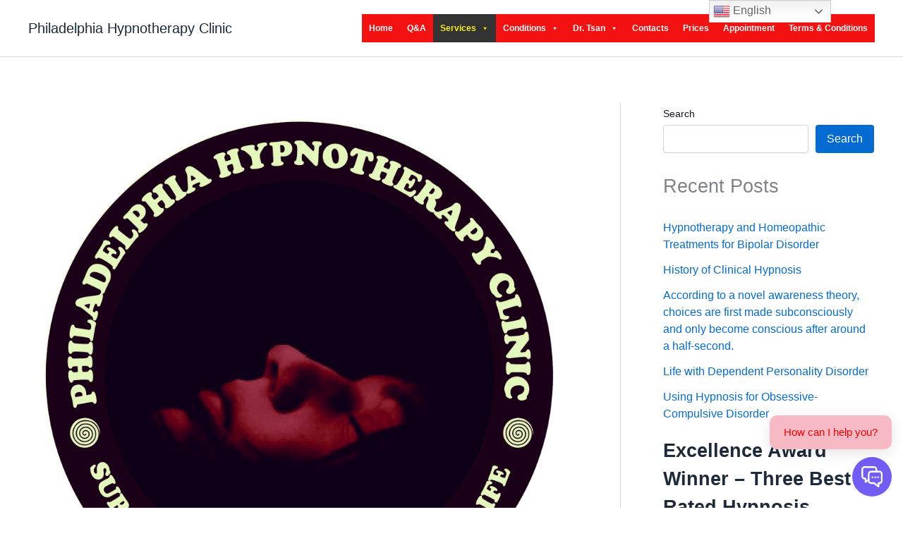

--- FILE ---
content_type: text/html; charset=utf-8
request_url: https://chat.supportai.com/276ee9c121c2489
body_size: 470
content:
<!DOCTYPE html><html><head><meta charSet="utf-8"/><meta name="viewport" content="width=device-width"/><meta name="next-head-count" content="2"/><link data-next-font="" rel="preconnect" href="/" crossorigin="anonymous"/><link rel="preload" href="/_next/static/css/3d493fec61717a18.css" as="style" crossorigin=""/><link rel="stylesheet" href="/_next/static/css/3d493fec61717a18.css" crossorigin="" data-n-g=""/><noscript data-n-css=""></noscript><script defer="" crossorigin="" nomodule="" src="/_next/static/chunks/polyfills-c67a75d1b6f99dc8.js" type="b437bb209664b578631869c5-text/javascript"></script><script src="/_next/static/chunks/webpack-445a5fe7cadeec28.js" defer="" crossorigin="" type="b437bb209664b578631869c5-text/javascript"></script><script src="/_next/static/chunks/framework-0c7baedefba6b077.js" defer="" crossorigin="" type="b437bb209664b578631869c5-text/javascript"></script><script src="/_next/static/chunks/main-c379b48138cf9870.js" defer="" crossorigin="" type="b437bb209664b578631869c5-text/javascript"></script><script src="/_next/static/chunks/pages/_app-ee0a4a2b38d9912e.js" defer="" crossorigin="" type="b437bb209664b578631869c5-text/javascript"></script><script src="/_next/static/chunks/pages/%5BchatID%5D-83a8e7091f6eeea1.js" defer="" crossorigin="" type="b437bb209664b578631869c5-text/javascript"></script><script src="/_next/static/YL440i4kYolLO8ujtXGjo/_buildManifest.js" defer="" crossorigin="" type="b437bb209664b578631869c5-text/javascript"></script><script src="/_next/static/YL440i4kYolLO8ujtXGjo/_ssgManifest.js" defer="" crossorigin="" type="b437bb209664b578631869c5-text/javascript"></script></head><body><div id="__next"><div></div></div><script id="__NEXT_DATA__" type="application/json" crossorigin="">{"props":{"pageProps":{}},"page":"/[chatID]","query":{},"buildId":"YL440i4kYolLO8ujtXGjo","nextExport":true,"autoExport":true,"isFallback":false,"scriptLoader":[]}</script><!-- Cloudflare Pages Analytics --><script defer src='https://static.cloudflareinsights.com/beacon.min.js' data-cf-beacon='{"token": "6079adb36c3546aab84f9125e22e5a9a"}' type="b437bb209664b578631869c5-text/javascript"></script><!-- Cloudflare Pages Analytics --><script src="/cdn-cgi/scripts/7d0fa10a/cloudflare-static/rocket-loader.min.js" data-cf-settings="b437bb209664b578631869c5-|49" defer></script></body></html>